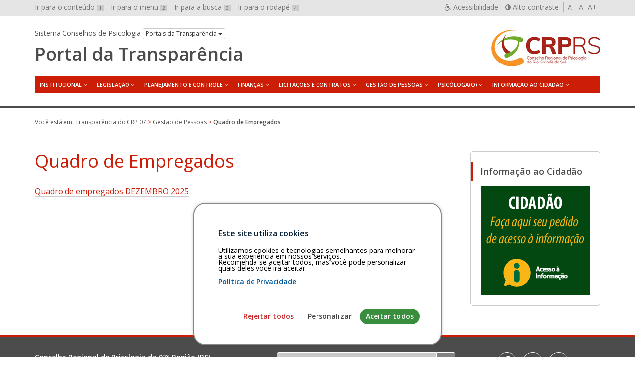

--- FILE ---
content_type: text/html; charset=UTF-8
request_url: https://transparencia.cfp.org.br/crp07/gestao-de-pessoas/quadro-de-empregados/
body_size: 11865
content:

<!DOCTYPE html>
<html lang="pt-br">
<head>
	<meta charset="utf-8">
	<meta http-equiv="X-UA-Compatible" content="IE=edge">
	<meta name="viewport" content="width=device-width, initial-scale=1">
	<!-- As 3 meta tags acima *devem* vir em primeiro lugar dentro do `head`; qualquer outro conteúdo deve vir *após* essas tags -->
	<title>Quadro de Empregados | Transparência do CRP 07</title>
	<meta name="description" content="Portal da Transparência do Conselho Regional de Psicologia da 07ª Região (RS)" />
	<meta name="keywords" content="transparência, conselhos, psicologia, Acesso à Informação, LAI, Lei 12.527/2011" />
	<meta name="author" content="Ivan Oliveira" />

	<!-- Feeds -->
	<link rel="alternate" type="application/rss+xml" title="RSS Feed" href="https://transparencia.cfp.org.br/crp07/feed/" />
	<link rel="alternate" type="application/atom+xml" title="Atom Feed" href="https://transparencia.cfp.org.br/crp07/feed/atom/" />
	<link rel="pingback" href="" />

	<!-- Bootstrap -->
	<link rel="stylesheet" href="https://transparencia.cfp.org.br/crp07/wp-content/themes/transparencia/css/bootstrap.min.css">
	
	<!-- Estilos do tema -->
	<link rel="stylesheet" href="https://transparencia.cfp.org.br/crp07/wp-content/themes/transparencia/style.css">
	<link rel="stylesheet" href="https://transparencia.cfp.org.br/crp07/wp-content/themes/transparencia/css/high-contrast.css">
	<link rel="stylesheet" href="https://transparencia.cfp.org.br/crp07/wp-content/themes/transparencia/font-awesome/css/font-awesome.css">
	<link rel="stylesheet" href="https://transparencia.cfp.org.br/crp07/wp-content/themes/transparencia/css/cookiesconsent.min.css">
	<link href='https://fonts.googleapis.com/css?family=Open+Sans:400,600' rel='stylesheet' type='text/css'>

	<!-- HTML5 shim e Respond.js para suporte no IE8 de elementos HTML5 e media queries -->
	<!-- ALERTA: Respond.js não funciona se você visualizar uma página file:// -->
	<!--[if lt IE 9]>
		<script src="https://oss.maxcdn.com/html5shiv/3.7.2/html5shiv.min.js"></script>
		<script src="https://oss.maxcdn.com/respond/1.4.2/respond.min.js"></script>
	<![endif]-->

	<!-- Google Analytics -->

	<style>
		#cc-window {
			border: 2px solid #888888 !important;
		}
	</style>

	
		
	<!-- wp_head -->
	<meta name='robots' content='max-image-preview:large' />
<link rel="alternate" title="oEmbed (JSON)" type="application/json+oembed" href="https://transparencia.cfp.org.br/crp07/wp-json/oembed/1.0/embed?url=https%3A%2F%2Ftransparencia.cfp.org.br%2Fcrp07%2Fgestao-de-pessoas%2Fquadro-de-empregados%2F" />
<link rel="alternate" title="oEmbed (XML)" type="text/xml+oembed" href="https://transparencia.cfp.org.br/crp07/wp-json/oembed/1.0/embed?url=https%3A%2F%2Ftransparencia.cfp.org.br%2Fcrp07%2Fgestao-de-pessoas%2Fquadro-de-empregados%2F&#038;format=xml" />
<style id='wp-img-auto-sizes-contain-inline-css' type='text/css'>
img:is([sizes=auto i],[sizes^="auto," i]){contain-intrinsic-size:3000px 1500px}
/*# sourceURL=wp-img-auto-sizes-contain-inline-css */
</style>
<style id='wp-emoji-styles-inline-css' type='text/css'>

	img.wp-smiley, img.emoji {
		display: inline !important;
		border: none !important;
		box-shadow: none !important;
		height: 1em !important;
		width: 1em !important;
		margin: 0 0.07em !important;
		vertical-align: -0.1em !important;
		background: none !important;
		padding: 0 !important;
	}
/*# sourceURL=wp-emoji-styles-inline-css */
</style>
<style id='wp-block-library-inline-css' type='text/css'>
:root{--wp-block-synced-color:#7a00df;--wp-block-synced-color--rgb:122,0,223;--wp-bound-block-color:var(--wp-block-synced-color);--wp-editor-canvas-background:#ddd;--wp-admin-theme-color:#007cba;--wp-admin-theme-color--rgb:0,124,186;--wp-admin-theme-color-darker-10:#006ba1;--wp-admin-theme-color-darker-10--rgb:0,107,160.5;--wp-admin-theme-color-darker-20:#005a87;--wp-admin-theme-color-darker-20--rgb:0,90,135;--wp-admin-border-width-focus:2px}@media (min-resolution:192dpi){:root{--wp-admin-border-width-focus:1.5px}}.wp-element-button{cursor:pointer}:root .has-very-light-gray-background-color{background-color:#eee}:root .has-very-dark-gray-background-color{background-color:#313131}:root .has-very-light-gray-color{color:#eee}:root .has-very-dark-gray-color{color:#313131}:root .has-vivid-green-cyan-to-vivid-cyan-blue-gradient-background{background:linear-gradient(135deg,#00d084,#0693e3)}:root .has-purple-crush-gradient-background{background:linear-gradient(135deg,#34e2e4,#4721fb 50%,#ab1dfe)}:root .has-hazy-dawn-gradient-background{background:linear-gradient(135deg,#faaca8,#dad0ec)}:root .has-subdued-olive-gradient-background{background:linear-gradient(135deg,#fafae1,#67a671)}:root .has-atomic-cream-gradient-background{background:linear-gradient(135deg,#fdd79a,#004a59)}:root .has-nightshade-gradient-background{background:linear-gradient(135deg,#330968,#31cdcf)}:root .has-midnight-gradient-background{background:linear-gradient(135deg,#020381,#2874fc)}:root{--wp--preset--font-size--normal:16px;--wp--preset--font-size--huge:42px}.has-regular-font-size{font-size:1em}.has-larger-font-size{font-size:2.625em}.has-normal-font-size{font-size:var(--wp--preset--font-size--normal)}.has-huge-font-size{font-size:var(--wp--preset--font-size--huge)}.has-text-align-center{text-align:center}.has-text-align-left{text-align:left}.has-text-align-right{text-align:right}.has-fit-text{white-space:nowrap!important}#end-resizable-editor-section{display:none}.aligncenter{clear:both}.items-justified-left{justify-content:flex-start}.items-justified-center{justify-content:center}.items-justified-right{justify-content:flex-end}.items-justified-space-between{justify-content:space-between}.screen-reader-text{border:0;clip-path:inset(50%);height:1px;margin:-1px;overflow:hidden;padding:0;position:absolute;width:1px;word-wrap:normal!important}.screen-reader-text:focus{background-color:#ddd;clip-path:none;color:#444;display:block;font-size:1em;height:auto;left:5px;line-height:normal;padding:15px 23px 14px;text-decoration:none;top:5px;width:auto;z-index:100000}html :where(.has-border-color){border-style:solid}html :where([style*=border-top-color]){border-top-style:solid}html :where([style*=border-right-color]){border-right-style:solid}html :where([style*=border-bottom-color]){border-bottom-style:solid}html :where([style*=border-left-color]){border-left-style:solid}html :where([style*=border-width]){border-style:solid}html :where([style*=border-top-width]){border-top-style:solid}html :where([style*=border-right-width]){border-right-style:solid}html :where([style*=border-bottom-width]){border-bottom-style:solid}html :where([style*=border-left-width]){border-left-style:solid}html :where(img[class*=wp-image-]){height:auto;max-width:100%}:where(figure){margin:0 0 1em}html :where(.is-position-sticky){--wp-admin--admin-bar--position-offset:var(--wp-admin--admin-bar--height,0px)}@media screen and (max-width:600px){html :where(.is-position-sticky){--wp-admin--admin-bar--position-offset:0px}}

/*# sourceURL=wp-block-library-inline-css */
</style><style id='global-styles-inline-css' type='text/css'>
:root{--wp--preset--aspect-ratio--square: 1;--wp--preset--aspect-ratio--4-3: 4/3;--wp--preset--aspect-ratio--3-4: 3/4;--wp--preset--aspect-ratio--3-2: 3/2;--wp--preset--aspect-ratio--2-3: 2/3;--wp--preset--aspect-ratio--16-9: 16/9;--wp--preset--aspect-ratio--9-16: 9/16;--wp--preset--color--black: #000000;--wp--preset--color--cyan-bluish-gray: #abb8c3;--wp--preset--color--white: #ffffff;--wp--preset--color--pale-pink: #f78da7;--wp--preset--color--vivid-red: #cf2e2e;--wp--preset--color--luminous-vivid-orange: #ff6900;--wp--preset--color--luminous-vivid-amber: #fcb900;--wp--preset--color--light-green-cyan: #7bdcb5;--wp--preset--color--vivid-green-cyan: #00d084;--wp--preset--color--pale-cyan-blue: #8ed1fc;--wp--preset--color--vivid-cyan-blue: #0693e3;--wp--preset--color--vivid-purple: #9b51e0;--wp--preset--gradient--vivid-cyan-blue-to-vivid-purple: linear-gradient(135deg,rgb(6,147,227) 0%,rgb(155,81,224) 100%);--wp--preset--gradient--light-green-cyan-to-vivid-green-cyan: linear-gradient(135deg,rgb(122,220,180) 0%,rgb(0,208,130) 100%);--wp--preset--gradient--luminous-vivid-amber-to-luminous-vivid-orange: linear-gradient(135deg,rgb(252,185,0) 0%,rgb(255,105,0) 100%);--wp--preset--gradient--luminous-vivid-orange-to-vivid-red: linear-gradient(135deg,rgb(255,105,0) 0%,rgb(207,46,46) 100%);--wp--preset--gradient--very-light-gray-to-cyan-bluish-gray: linear-gradient(135deg,rgb(238,238,238) 0%,rgb(169,184,195) 100%);--wp--preset--gradient--cool-to-warm-spectrum: linear-gradient(135deg,rgb(74,234,220) 0%,rgb(151,120,209) 20%,rgb(207,42,186) 40%,rgb(238,44,130) 60%,rgb(251,105,98) 80%,rgb(254,248,76) 100%);--wp--preset--gradient--blush-light-purple: linear-gradient(135deg,rgb(255,206,236) 0%,rgb(152,150,240) 100%);--wp--preset--gradient--blush-bordeaux: linear-gradient(135deg,rgb(254,205,165) 0%,rgb(254,45,45) 50%,rgb(107,0,62) 100%);--wp--preset--gradient--luminous-dusk: linear-gradient(135deg,rgb(255,203,112) 0%,rgb(199,81,192) 50%,rgb(65,88,208) 100%);--wp--preset--gradient--pale-ocean: linear-gradient(135deg,rgb(255,245,203) 0%,rgb(182,227,212) 50%,rgb(51,167,181) 100%);--wp--preset--gradient--electric-grass: linear-gradient(135deg,rgb(202,248,128) 0%,rgb(113,206,126) 100%);--wp--preset--gradient--midnight: linear-gradient(135deg,rgb(2,3,129) 0%,rgb(40,116,252) 100%);--wp--preset--font-size--small: 13px;--wp--preset--font-size--medium: 20px;--wp--preset--font-size--large: 36px;--wp--preset--font-size--x-large: 42px;--wp--preset--spacing--20: 0.44rem;--wp--preset--spacing--30: 0.67rem;--wp--preset--spacing--40: 1rem;--wp--preset--spacing--50: 1.5rem;--wp--preset--spacing--60: 2.25rem;--wp--preset--spacing--70: 3.38rem;--wp--preset--spacing--80: 5.06rem;--wp--preset--shadow--natural: 6px 6px 9px rgba(0, 0, 0, 0.2);--wp--preset--shadow--deep: 12px 12px 50px rgba(0, 0, 0, 0.4);--wp--preset--shadow--sharp: 6px 6px 0px rgba(0, 0, 0, 0.2);--wp--preset--shadow--outlined: 6px 6px 0px -3px rgb(255, 255, 255), 6px 6px rgb(0, 0, 0);--wp--preset--shadow--crisp: 6px 6px 0px rgb(0, 0, 0);}:where(.is-layout-flex){gap: 0.5em;}:where(.is-layout-grid){gap: 0.5em;}body .is-layout-flex{display: flex;}.is-layout-flex{flex-wrap: wrap;align-items: center;}.is-layout-flex > :is(*, div){margin: 0;}body .is-layout-grid{display: grid;}.is-layout-grid > :is(*, div){margin: 0;}:where(.wp-block-columns.is-layout-flex){gap: 2em;}:where(.wp-block-columns.is-layout-grid){gap: 2em;}:where(.wp-block-post-template.is-layout-flex){gap: 1.25em;}:where(.wp-block-post-template.is-layout-grid){gap: 1.25em;}.has-black-color{color: var(--wp--preset--color--black) !important;}.has-cyan-bluish-gray-color{color: var(--wp--preset--color--cyan-bluish-gray) !important;}.has-white-color{color: var(--wp--preset--color--white) !important;}.has-pale-pink-color{color: var(--wp--preset--color--pale-pink) !important;}.has-vivid-red-color{color: var(--wp--preset--color--vivid-red) !important;}.has-luminous-vivid-orange-color{color: var(--wp--preset--color--luminous-vivid-orange) !important;}.has-luminous-vivid-amber-color{color: var(--wp--preset--color--luminous-vivid-amber) !important;}.has-light-green-cyan-color{color: var(--wp--preset--color--light-green-cyan) !important;}.has-vivid-green-cyan-color{color: var(--wp--preset--color--vivid-green-cyan) !important;}.has-pale-cyan-blue-color{color: var(--wp--preset--color--pale-cyan-blue) !important;}.has-vivid-cyan-blue-color{color: var(--wp--preset--color--vivid-cyan-blue) !important;}.has-vivid-purple-color{color: var(--wp--preset--color--vivid-purple) !important;}.has-black-background-color{background-color: var(--wp--preset--color--black) !important;}.has-cyan-bluish-gray-background-color{background-color: var(--wp--preset--color--cyan-bluish-gray) !important;}.has-white-background-color{background-color: var(--wp--preset--color--white) !important;}.has-pale-pink-background-color{background-color: var(--wp--preset--color--pale-pink) !important;}.has-vivid-red-background-color{background-color: var(--wp--preset--color--vivid-red) !important;}.has-luminous-vivid-orange-background-color{background-color: var(--wp--preset--color--luminous-vivid-orange) !important;}.has-luminous-vivid-amber-background-color{background-color: var(--wp--preset--color--luminous-vivid-amber) !important;}.has-light-green-cyan-background-color{background-color: var(--wp--preset--color--light-green-cyan) !important;}.has-vivid-green-cyan-background-color{background-color: var(--wp--preset--color--vivid-green-cyan) !important;}.has-pale-cyan-blue-background-color{background-color: var(--wp--preset--color--pale-cyan-blue) !important;}.has-vivid-cyan-blue-background-color{background-color: var(--wp--preset--color--vivid-cyan-blue) !important;}.has-vivid-purple-background-color{background-color: var(--wp--preset--color--vivid-purple) !important;}.has-black-border-color{border-color: var(--wp--preset--color--black) !important;}.has-cyan-bluish-gray-border-color{border-color: var(--wp--preset--color--cyan-bluish-gray) !important;}.has-white-border-color{border-color: var(--wp--preset--color--white) !important;}.has-pale-pink-border-color{border-color: var(--wp--preset--color--pale-pink) !important;}.has-vivid-red-border-color{border-color: var(--wp--preset--color--vivid-red) !important;}.has-luminous-vivid-orange-border-color{border-color: var(--wp--preset--color--luminous-vivid-orange) !important;}.has-luminous-vivid-amber-border-color{border-color: var(--wp--preset--color--luminous-vivid-amber) !important;}.has-light-green-cyan-border-color{border-color: var(--wp--preset--color--light-green-cyan) !important;}.has-vivid-green-cyan-border-color{border-color: var(--wp--preset--color--vivid-green-cyan) !important;}.has-pale-cyan-blue-border-color{border-color: var(--wp--preset--color--pale-cyan-blue) !important;}.has-vivid-cyan-blue-border-color{border-color: var(--wp--preset--color--vivid-cyan-blue) !important;}.has-vivid-purple-border-color{border-color: var(--wp--preset--color--vivid-purple) !important;}.has-vivid-cyan-blue-to-vivid-purple-gradient-background{background: var(--wp--preset--gradient--vivid-cyan-blue-to-vivid-purple) !important;}.has-light-green-cyan-to-vivid-green-cyan-gradient-background{background: var(--wp--preset--gradient--light-green-cyan-to-vivid-green-cyan) !important;}.has-luminous-vivid-amber-to-luminous-vivid-orange-gradient-background{background: var(--wp--preset--gradient--luminous-vivid-amber-to-luminous-vivid-orange) !important;}.has-luminous-vivid-orange-to-vivid-red-gradient-background{background: var(--wp--preset--gradient--luminous-vivid-orange-to-vivid-red) !important;}.has-very-light-gray-to-cyan-bluish-gray-gradient-background{background: var(--wp--preset--gradient--very-light-gray-to-cyan-bluish-gray) !important;}.has-cool-to-warm-spectrum-gradient-background{background: var(--wp--preset--gradient--cool-to-warm-spectrum) !important;}.has-blush-light-purple-gradient-background{background: var(--wp--preset--gradient--blush-light-purple) !important;}.has-blush-bordeaux-gradient-background{background: var(--wp--preset--gradient--blush-bordeaux) !important;}.has-luminous-dusk-gradient-background{background: var(--wp--preset--gradient--luminous-dusk) !important;}.has-pale-ocean-gradient-background{background: var(--wp--preset--gradient--pale-ocean) !important;}.has-electric-grass-gradient-background{background: var(--wp--preset--gradient--electric-grass) !important;}.has-midnight-gradient-background{background: var(--wp--preset--gradient--midnight) !important;}.has-small-font-size{font-size: var(--wp--preset--font-size--small) !important;}.has-medium-font-size{font-size: var(--wp--preset--font-size--medium) !important;}.has-large-font-size{font-size: var(--wp--preset--font-size--large) !important;}.has-x-large-font-size{font-size: var(--wp--preset--font-size--x-large) !important;}
/*# sourceURL=global-styles-inline-css */
</style>

<style id='classic-theme-styles-inline-css' type='text/css'>
/*! This file is auto-generated */
.wp-block-button__link{color:#fff;background-color:#32373c;border-radius:9999px;box-shadow:none;text-decoration:none;padding:calc(.667em + 2px) calc(1.333em + 2px);font-size:1.125em}.wp-block-file__button{background:#32373c;color:#fff;text-decoration:none}
/*# sourceURL=/wp-includes/css/classic-themes.min.css */
</style>
<script type="text/javascript" id="altcha-widget-custom-options-js-after">
/* <![CDATA[ */
(() => { window.ALTCHA_WIDGET_ATTRS = {"challengeurl":"https:\/\/transparencia.cfp.org.br\/crp07\/wp-json\/altcha\/v1\/challenge","strings":"{\"error\":\"Verification failed. Try again later.\",\"footer\":\"Protected by <a href=\\\"https:\\\/\\\/altcha.org\\\/\\\" target=\\\"_blank\\\">ALTCHA<\\\/a>\",\"label\":\"Eu n\\u00e3o sou um rob\\u00f4\",\"verified\":\"Verificado\",\"verifying\":\"Verificando...\",\"waitAlert\":\"Verifying... please wait.\"}","hidelogo":"1","hidefooter":"1"}; })();
//# sourceURL=altcha-widget-custom-options-js-after
/* ]]> */
</script>
<link rel="https://api.w.org/" href="https://transparencia.cfp.org.br/crp07/wp-json/" /><link rel="alternate" title="JSON" type="application/json" href="https://transparencia.cfp.org.br/crp07/wp-json/wp/v2/pages/102" /><link rel="EditURI" type="application/rsd+xml" title="RSD" href="https://transparencia.cfp.org.br/crp07/xmlrpc.php?rsd" />
<meta name="generator" content="WordPress 6.9" />
<link rel="canonical" href="https://transparencia.cfp.org.br/crp07/gestao-de-pessoas/quadro-de-empregados/" />
<link rel='shortlink' href='https://transparencia.cfp.org.br/crp07/?p=102' />
	<style type="text/css">
		/* Cor primária */
		#system-name a {color: ;}
		#cabecalho {border-bottom-color: ;}

		#content a {color: #cc1e06;}

		#footer-main {background: ;}

		#aside h2 {color: ;}

		.pagination > li > a, .pagination > li > span{
			color: #4c4c4c;
		}
		.pagination > .active > a,
		.pagination > .active > a:focus,
		.pagination > .active > a:hover,
		.pagination > .active > span,
		.pagination > .active > span:focus,
		.pagination > .active > span:hover {
			background-color: ;
			border-color: ;
		}
		.pagination > li > a:focus,
		.pagination > li > a:hover,
		.pagination > li > span:focus,
		.pagination > li > span:hover {
			color: ;
		}

		/* Cor secundária */
		#main-navigation .hamburger-menu {background: #cc1e06;}
		@media (min-width: 992px) {#main-navigation #menu {background: #cc1e06;}}
		#main-navigation ul a:hover,
		#main-navigation ul a:focus {color: #cc1e06;}
		@media (min-width: 992px) {#main-navigation #menu > li:hover > a {color: #cc1e06;}}

		#content h1, .page-title {color: #cc1e06;}

		#footer-main {border-top-color: #cc1e06;}

		#aside h2 {border-left-color: #cc1e06;}

		#breadcrumb {color: #cc1e06;}

		/* Cor do texto do menu */
		@media (min-width: 992px) { #main-navigation ul a {color: #ffffff;} }
		#main-navigation .hamburger-menu {color: #ffffff;}
	</style>
	<link rel="icon" href="https://transparencia.cfp.org.br/crp07/wp-content/uploads/sites/8/2016/08/cropped-favicon-1-32x32.png" sizes="32x32" />
<link rel="icon" href="https://transparencia.cfp.org.br/crp07/wp-content/uploads/sites/8/2016/08/cropped-favicon-1-192x192.png" sizes="192x192" />
<link rel="apple-touch-icon" href="https://transparencia.cfp.org.br/crp07/wp-content/uploads/sites/8/2016/08/cropped-favicon-1-180x180.png" />
<meta name="msapplication-TileImage" content="https://transparencia.cfp.org.br/crp07/wp-content/uploads/sites/8/2016/08/cropped-favicon-1-270x270.png" />
</head>

<body id="top" class="wp-singular page-template-default page page-id-102 page-child parent-pageid-104 wp-custom-logo wp-theme-transparencia">
	<div id="barra-sistema-conselhos">
		<div class="container">
			<div class="row">
				<div class="col-xs-12">
					<nav id="skip-links" class="pull-left hidden-xs hidden-sm">
						<ul role="navigation" class="list-inline" aria-label="Navegação de salto">
							<li><a href="#content" accesskey="1" id="">Ir para o conteúdo <span>1</span></a></li>
							<li><a id="link-menu" href="#menu" accesskey="2" id="">Ir para o menu <span>2</span></a></li>
							<li><a id="search-link" href="#search" accesskey="3" id="">Ir para a busca <span>3</span></a></li>
							<li><a href="#footer" accesskey="4" id="">Ir para o rodapé <span>4</span></a></li>
						</ul>
					</nav>
								
					<div id="accessibility" class="pull-right">
						<nav role="navigation" aria-label="Navegação Acessível" id="accessibility-menu">
							<ul class="list-inline">
								<li><a href="https://transparencia.cfp.org.br/crp07/acessibilidade" id="link-accessibility" accesskey="5"><i class="fa fa-wheelchair" aria-hidden="true"></i> <span class="hidden-xs">Acessibilidade</span></a></li>
								<li><a href="#" id="contrast" accesskey="6"><i class="fa fa-adjust" aria-hidden="true"></i> <span class="hidden-xs">Alto contraste</span></a></li>
								<li>
									<a class="decrease" href="#" title="Diminuir texto">A-</a> 
									<a class="normal" href="#" title="Texto normal">A</a> 
									<a class="increase" href="#" title="Aumentar texto">A+</a>
								</li>
							</ul>
						</nav>
					</div>
					<!-- end #accessibility -->

				</div>
			</div>
		</div>
		<!-- end .container -->
	</div>
	<!-- end #barra-sistema-conselhos -->

	<!-- #cabecalho -->
	<header role="banner" id="cabecalho">
		<div class="container">
			<div class="row">
				<div class="col-xs-12">
					<div id="brand" class="text-center pull-sm-right inverted-colors">
													<a href="https://transparencia.cfp.org.br/crp07/" class="custom-logo-link" rel="home"><img width="220" height="80" src="https://transparencia.cfp.org.br/crp07/wp-content/uploads/sites/8/2017/08/Logotipo-CRP-07-RS.jpg" class="custom-logo" alt="Transparência do CRP 07" decoding="async" /></a>											</div>

					<div id="jump-menu-cp">
						<span class="hidden-xs">Sistema Conselhos de Psicologia</span>
						<div class="btn-group">
							<button class="btn btn-default btn-xs dropdown-toggle" type="button" data-toggle="dropdown" aria-haspopup="true" aria-expanded="false">
								Portais da Transparência <span class="caret"></span>
							</button>
							<ul role="navigation" aria-label="Navegação pelos Portais da Transparência" class="dropdown-menu">
								<li><a href="/">Conselho Federal de Psicologia</a></li>
								<li><a href="/crp01">CRP 01ª Região (DF)</a></li>
								<li><a href="/crp02">CRP 02ª Região (PE)</a></li>
								<li><a href="/crp03">CRP 03ª Região (BA)</a></li>
								<li><a href="/crp04">CRP 04ª Região (MG)</a></li>
								<li><a href="/crp05">CRP 05ª Região (RJ)</a></li>
								<li><a href="/crp06">CRP 06ª Região (SP)</a></li>
								<li><a href="/crp07">CRP 07ª Região (RS)</a></li>
								<li><a href="/crp08">CRP 08ª Região (PR)</a></li>
								<li><a href="/crp09">CRP 09ª Região (GO)</a></li>
								<li><a href="/crp10">CRP 10ª Região (PA e AP)</a></li>
								<li><a href="/crp11">CRP 11ª Região (CE)</a></li>
								<li><a href="/crp12">CRP 12ª Região (SC)</a></li>
								<li><a href="/crp13">CRP 13ª Região (PB)</a></li>
								<li><a href="/crp14">CRP 14ª Região (MS)</a></li>
								<li><a href="/crp15">CRP 15ª Região (AL)</a></li>
								<li><a href="/crp16">CRP 16ª Região (ES)</a></li>
								<li><a href="/crp17">CRP 17ª Região (RN)</a></li>
								<li><a href="/crp18">CRP 18ª Região (MT)</a></li>
								<li><a href="/crp19">CRP 19ª Região (SE)</a></li>
								<li><a href="/crp20">CRP 20ª Região (AM e RR)</a></li>
								<li><a href="/crp21">CRP 21ª Região (PI)</a></li>
								<li><a href="/crp22">CRP 22ª Região (MA)</a></li>
								<li><a href="/crp23">CRP 23ª Região (TO)</a></li>
								<li><a href="/crp24">CRP 24ª Região (AC e RO)</a></li>
							</ul>
						</div>
					</div>
					<!-- end #jump-menu-cp -->

					<h1 id="system-name">
						<a href="https://transparencia.cfp.org.br/crp07" class="truncate hidden-sm hidden-md hidden-lg" title="Voltar à página inicial">Transparência</a>
						<a href="https://transparencia.cfp.org.br/crp07" class="truncate hidden-xs" title="Voltar à página inicial">Portal da Transparência</a>
					</h1>

					<nav id="main-navigation" role="navigation" aria-label="Menu principal">
						<a class="hamburger-menu text-center text-uppercase hidden-md hidden-lg" href="#" data-toggle="collapse" data-target="#menu" aria-expanded="true">
							<i class="fa fa-bars hidden-md hidden-lg" aria-hidden="true"></i>
							Menu
						</a>
						
						<nav class="menu"><ul id="menu" class="menu"><li id="menu-item-1091" class="menu-item menu-item-type-post_type menu-item-object-page menu-item-has-children menu-item-1091"><a href="https://transparencia.cfp.org.br/crp07/institucional/apresentacao/">Institucional</a>
<ul class="sub-menu">
	<li id="menu-item-1092" class="menu-item menu-item-type-post_type menu-item-object-page menu-item-1092"><a href="https://transparencia.cfp.org.br/crp07/institucional/apresentacao/">Apresentação</a></li>
	<li id="menu-item-1067" class="menu-item menu-item-type-custom menu-item-object-custom menu-item-1067"><a href="/crp07/gestao">Gestões/Responsáveis</a></li>
	<li id="menu-item-10073" class="menu-item menu-item-type-post_type_archive menu-item-object-servicos menu-item-10073"><a href="https://transparencia.cfp.org.br/crp07/carta-de-servicos/">Carta de serviços</a></li>
	<li id="menu-item-1068" class="menu-item menu-item-type-custom menu-item-object-custom menu-item-1068"><a href="/crp07/comissao">Comissões</a></li>
	<li id="menu-item-1069" class="menu-item menu-item-type-custom menu-item-object-custom menu-item-1069"><a href="/crp07/ata">Atas das Reuniões</a></li>
	<li id="menu-item-1084" class="menu-item menu-item-type-custom menu-item-object-custom menu-item-1084"><a href="/crp07/eleicao">Eleições</a></li>
	<li id="menu-item-1093" class="menu-item menu-item-type-post_type menu-item-object-page menu-item-1093"><a href="https://transparencia.cfp.org.br/crp07/institucional/agenda/">Agenda</a></li>
</ul>
</li>
<li id="menu-item-1070" class="menu-item menu-item-type-custom menu-item-object-custom menu-item-has-children menu-item-1070"><a href="/crp07/legislacao">Legislação</a>
<ul class="sub-menu">
	<li id="menu-item-1053" class="menu-item menu-item-type-taxonomy menu-item-object-legislacao_categoria menu-item-1053"><a href="https://transparencia.cfp.org.br/crp07/legislacao/categoria/codigo-de-etica/">Código de ética</a></li>
	<li id="menu-item-1054" class="menu-item menu-item-type-taxonomy menu-item-object-legislacao_categoria menu-item-1054"><a href="https://transparencia.cfp.org.br/crp07/legislacao/categoria/codigo-de-processo-disciplinar/">Código de processo disciplinar</a></li>
	<li id="menu-item-4046" class="menu-item menu-item-type-taxonomy menu-item-object-legislacao_categoria menu-item-4046"><a href="https://transparencia.cfp.org.br/crp07/legislacao/categoria/diretriz-externa-para-a-pratica-profissional-crp/">Diretriz Externa para a Prática Profissional &#8211; CRP</a></li>
	<li id="menu-item-4047" class="menu-item menu-item-type-taxonomy menu-item-object-legislacao_categoria menu-item-4047"><a href="https://transparencia.cfp.org.br/crp07/legislacao/categoria/diretrizes-internas-de-gestao-crp/">Diretrizes Internas de Gestão &#8211; CRP</a></li>
	<li id="menu-item-1055" class="menu-item menu-item-type-taxonomy menu-item-object-legislacao_categoria menu-item-1055"><a href="https://transparencia.cfp.org.br/crp07/legislacao/categoria/leis-e-normas/">Leis e normas</a></li>
	<li id="menu-item-6858" class="menu-item menu-item-type-taxonomy menu-item-object-legislacao_categoria menu-item-6858"><a href="https://transparencia.cfp.org.br/crp07/legislacao/categoria/notas-de-orientacao/">Notas de orientação</a></li>
	<li id="menu-item-1056" class="menu-item menu-item-type-taxonomy menu-item-object-legislacao_categoria menu-item-1056"><a href="https://transparencia.cfp.org.br/crp07/legislacao/categoria/notas-tecnicas/">Notas técnicas do CRPRS</a></li>
	<li id="menu-item-1057" class="menu-item menu-item-type-taxonomy menu-item-object-legislacao_categoria menu-item-1057"><a href="https://transparencia.cfp.org.br/crp07/legislacao/categoria/projetos-de-lei-e-outras-proposicoes/">Projetos de Lei e outras Proposições</a></li>
	<li id="menu-item-10257" class="menu-item menu-item-type-custom menu-item-object-custom menu-item-10257"><a target="_blank" href="https://atosoficiais.com.br/crp07">Portarias do CRP</a></li>
	<li id="menu-item-3578" class="menu-item menu-item-type-taxonomy menu-item-object-legislacao_categoria menu-item-3578"><a href="https://transparencia.cfp.org.br/crp07/legislacao/categoria/regimento-interno/">Regimento Interno</a></li>
	<li id="menu-item-4585" class="menu-item menu-item-type-custom menu-item-object-custom menu-item-4585"><a target="_blank" href="https://atosoficiais.com.br/cfp?types=113&#038;types=114&#038;types=115&#038;q=">Resoluções do CFP</a></li>
	<li id="menu-item-10258" class="menu-item menu-item-type-custom menu-item-object-custom menu-item-10258"><a target="_blank" href="https://atosoficiais.com.br/crp07">Resoluções do CRP</a></li>
	<li id="menu-item-11690" class="menu-item menu-item-type-post_type menu-item-object-page menu-item-11690"><a href="https://transparencia.cfp.org.br/crp07/legislacoes/propostas-cnp/">Propostas do Congresso Nacional de Psicologia</a></li>
</ul>
</li>
<li id="menu-item-1071" class="menu-item menu-item-type-custom menu-item-object-custom menu-item-has-children menu-item-1071"><a href="/crp07/planejamento">Planejamento e Controle</a>
<ul class="sub-menu">
	<li id="menu-item-1058" class="menu-item menu-item-type-taxonomy menu-item-object-planejamento_relatorio menu-item-1058"><a href="https://transparencia.cfp.org.br/crp07/planejamento/relatorio/planejamento-estrategico/">Planejamento Estratégico</a></li>
	<li id="menu-item-1059" class="menu-item menu-item-type-taxonomy menu-item-object-planejamento_relatorio menu-item-1059"><a href="https://transparencia.cfp.org.br/crp07/planejamento/relatorio/planos-de-acao-e-orcamento/">Planos de Ação e Orçamento</a></li>
	<li id="menu-item-1061" class="menu-item menu-item-type-taxonomy menu-item-object-planejamento_relatorio menu-item-1061"><a href="https://transparencia.cfp.org.br/crp07/planejamento/relatorio/controle-interno-externo/">Controle Interno/Externo</a></li>
	<li id="menu-item-1062" class="menu-item menu-item-type-taxonomy menu-item-object-planejamento_relatorio menu-item-1062"><a href="https://transparencia.cfp.org.br/crp07/planejamento/relatorio/relatorios-de-gestao/">Relatórios de Gestão</a></li>
</ul>
</li>
<li id="menu-item-1072" class="menu-item menu-item-type-custom menu-item-object-custom menu-item-has-children menu-item-1072"><a href="/crp07/financa">Finanças</a>
<ul class="sub-menu">
	<li id="menu-item-1082" class="menu-item menu-item-type-taxonomy menu-item-object-financa_demonstrativo menu-item-1082"><a href="https://transparencia.cfp.org.br/crp07/financa/demonstrativo/balanco-financeiro/">Balanço Financeiro</a></li>
	<li id="menu-item-1083" class="menu-item menu-item-type-taxonomy menu-item-object-financa_demonstrativo menu-item-1083"><a href="https://transparencia.cfp.org.br/crp07/financa/demonstrativo/balanco-orcamentario/">Balanço Orçamentário</a></li>
	<li id="menu-item-1063" class="menu-item menu-item-type-taxonomy menu-item-object-financa_demonstrativo menu-item-1063"><a href="https://transparencia.cfp.org.br/crp07/financa/demonstrativo/balanco-patrimonial/">Balanço Patrimonial</a></li>
	<li id="menu-item-1111" class="menu-item menu-item-type-post_type menu-item-object-page menu-item-1111"><a href="https://transparencia.cfp.org.br/crp07/financas/despesas/">Comparativo de Despesa</a></li>
	<li id="menu-item-1112" class="menu-item menu-item-type-post_type menu-item-object-page menu-item-1112"><a href="https://transparencia.cfp.org.br/crp07/financas/receitas/">Comparativo de Receita</a></li>
	<li id="menu-item-1113" class="menu-item menu-item-type-post_type menu-item-object-page menu-item-1113"><a href="https://transparencia.cfp.org.br/crp07/financas/relacao-de-pagamentos/">Relação de Pagamentos</a></li>
	<li id="menu-item-1081" class="menu-item menu-item-type-taxonomy menu-item-object-financa_demonstrativo menu-item-1081"><a href="https://transparencia.cfp.org.br/crp07/financa/demonstrativo/fluxo-de-caixa/">Fluxo de Caixa</a></li>
	<li id="menu-item-1064" class="menu-item menu-item-type-taxonomy menu-item-object-financa_demonstrativo menu-item-1064"><a href="https://transparencia.cfp.org.br/crp07/financa/demonstrativo/relacao-de-bens/">Relação de Bens</a></li>
	<li id="menu-item-1080" class="menu-item menu-item-type-taxonomy menu-item-object-financa_demonstrativo menu-item-1080"><a href="https://transparencia.cfp.org.br/crp07/financa/demonstrativo/variacoes-patrimoniais/">Variações Patrimoniais</a></li>
	<li id="menu-item-7068" class="menu-item menu-item-type-taxonomy menu-item-object-financa_demonstrativo menu-item-7068"><a href="https://transparencia.cfp.org.br/crp07/financa/demonstrativo/notas-explicativas/">Notas explicativas</a></li>
</ul>
</li>
<li id="menu-item-2497" class="menu-item menu-item-type-post_type_archive menu-item-object-licitacao menu-item-has-children menu-item-2497"><a href="https://transparencia.cfp.org.br/crp07/licitacao/">Licitações e Contratos</a>
<ul class="sub-menu">
	<li id="menu-item-11136" class="menu-item menu-item-type-post_type menu-item-object-page menu-item-11136"><a href="https://transparencia.cfp.org.br/crp07/licitacoes-e-contratos/atas-registro-precos/">Atas de Registro de Preços</a></li>
	<li id="menu-item-11137" class="menu-item menu-item-type-post_type menu-item-object-page menu-item-11137"><a href="https://transparencia.cfp.org.br/crp07/licitacoes-e-contratos/contratos-pncp/">Contratos</a></li>
	<li id="menu-item-11138" class="menu-item menu-item-type-post_type menu-item-object-page menu-item-11138"><a href="https://transparencia.cfp.org.br/crp07/licitacoes-e-contratos/editais-avisos-contratacoes/">Editais e Avisos de Contratações</a></li>
	<li id="menu-item-11139" class="menu-item menu-item-type-post_type_archive menu-item-object-pca menu-item-11139"><a href="https://transparencia.cfp.org.br/crp07/pca/">Planos de Contratação Anuais</a></li>
	<li id="menu-item-11194" class="menu-item menu-item-type-post_type menu-item-object-page menu-item-11194"><a href="https://transparencia.cfp.org.br/crp07/licitacoes-e-contratos/convenios/">Convênios</a></li>
	<li id="menu-item-11195" class="menu-item menu-item-type-post_type_archive menu-item-object-chamada_publica menu-item-11195"><a href="https://transparencia.cfp.org.br/crp07/chamada-publica/">Chamadas públicas</a></li>
</ul>
</li>
<li id="menu-item-1089" class="menu-item menu-item-type-post_type menu-item-object-page current-page-ancestor current-menu-ancestor current-menu-parent current-page-parent current_page_parent current_page_ancestor menu-item-has-children menu-item-1089"><a href="https://transparencia.cfp.org.br/crp07/gestao-de-pessoas/">Gestão de Pessoas</a>
<ul class="sub-menu">
	<li id="menu-item-1096" class="menu-item menu-item-type-post_type menu-item-object-page menu-item-1096"><a href="https://transparencia.cfp.org.br/crp07/gestao-de-pessoas/organograma/">Organograma</a></li>
	<li id="menu-item-1095" class="menu-item menu-item-type-post_type menu-item-object-page current-menu-item page_item page-item-102 current_page_item menu-item-1095"><a href="https://transparencia.cfp.org.br/crp07/gestao-de-pessoas/quadro-de-empregados/" aria-current="page">Quadro de Empregados</a></li>
	<li id="menu-item-1097" class="menu-item menu-item-type-post_type menu-item-object-page menu-item-1097"><a href="https://transparencia.cfp.org.br/crp07/gestao-de-pessoas/tabelas-de-remuneracao/">Tabelas de Remuneração</a></li>
	<li id="menu-item-3820" class="menu-item menu-item-type-post_type menu-item-object-page menu-item-3820"><a href="https://transparencia.cfp.org.br/crp07/gestao-de-pessoas/folhas-de-pagamentos/">Folhas de pagamentos</a></li>
	<li id="menu-item-1098" class="menu-item menu-item-type-post_type menu-item-object-page menu-item-1098"><a href="https://transparencia.cfp.org.br/crp07/gestao-de-pessoas/plano-de-carreira/">Plano de Cargos e Salários</a></li>
	<li id="menu-item-1099" class="menu-item menu-item-type-post_type menu-item-object-page menu-item-1099"><a href="https://transparencia.cfp.org.br/crp07/gestao-de-pessoas/acordo-coletivo-de-trabalho/">Acordo Coletivo de Trabalho</a></li>
	<li id="menu-item-1077" class="menu-item menu-item-type-custom menu-item-object-custom menu-item-1077"><a href="/crp07/concurso">Concursos Públicos</a></li>
	<li id="menu-item-1078" class="menu-item menu-item-type-custom menu-item-object-custom menu-item-1078"><a href="/crp07/passagem-e-diaria">Passagens e Diárias</a></li>
</ul>
</li>
<li id="menu-item-1090" class="menu-item menu-item-type-post_type menu-item-object-page menu-item-has-children menu-item-1090"><a href="https://transparencia.cfp.org.br/crp07/psicologo/">Psicóloga(o)</a>
<ul class="sub-menu">
	<li id="menu-item-1066" class="menu-item menu-item-type-custom menu-item-object-custom menu-item-1066"><a target="_blank" href="http://cadastro.cfp.org.br">Consulta de Registro</a></li>
	<li id="menu-item-1103" class="menu-item menu-item-type-post_type menu-item-object-page menu-item-1103"><a href="https://transparencia.cfp.org.br/crp07/psicologo/cadastro-de-denuncia/">Como fazer uma Denúncia</a></li>
	<li id="menu-item-1108" class="menu-item menu-item-type-post_type menu-item-object-page menu-item-1108"><a href="https://transparencia.cfp.org.br/crp07/psicologo/testes-psicologicos/">Testes psicológicos</a></li>
	<li id="menu-item-1110" class="menu-item menu-item-type-post_type menu-item-object-page menu-item-1110"><a href="https://transparencia.cfp.org.br/crp07/psicologo/psicologos-por-regional/">Profissionais por regional</a></li>
	<li id="menu-item-11525" class="menu-item menu-item-type-custom menu-item-object-custom menu-item-11525"><a target="_blank" href="https://censo.cfp.org.br/2022/">Censo da Psicologia</a></li>
</ul>
</li>
<li id="menu-item-1094" class="menu-item menu-item-type-post_type menu-item-object-page menu-item-home menu-item-has-children menu-item-1094"><a href="https://transparencia.cfp.org.br/crp07/">Informação ao Cidadão</a>
<ul class="sub-menu">
	<li id="menu-item-1079" class="menu-item menu-item-type-custom menu-item-object-custom menu-item-1079"><a href="/crp07/pergunta-frequente">Perguntas Frequentes</a></li>
	<li id="menu-item-1102" class="menu-item menu-item-type-post_type menu-item-object-page menu-item-1102"><a href="https://transparencia.cfp.org.br/crp07/informacao-ao-cidadao/informacoes-sigilosas/">Informações Sigilosas</a></li>
	<li id="menu-item-1100" class="menu-item menu-item-type-post_type menu-item-object-page menu-item-1100"><a href="https://transparencia.cfp.org.br/crp07/informacao-ao-cidadao/servico-de-informacao-ao-cidadao-sic/">Serviço de Informação ao Cidadão (SIC)</a></li>
	<li id="menu-item-1101" class="menu-item menu-item-type-post_type menu-item-object-page menu-item-1101"><a href="https://transparencia.cfp.org.br/crp07/informacao-ao-cidadao/registre-o-seu-pedido/">Registre o seu pedido</a></li>
</ul>
</li>
</ul></nav>					</nav>
				</div>
			</div>
		</div>
	</header>
	<!-- end #cabecalho -->
	
	<!-- #breadcrumb -->
		<div id="breadcrumb" class="breadcrumbs hidden-xs" typeof="BreadcrumbList" vocab="http://schema.org/">
		<div class="container">
			<div class="row">
				<nav class="col-xs-12 truncate" role="navigation" aria-label="Navegação de trilha">
    				<span>Você está em: </span>
    				<span property="itemListElement" typeof="ListItem"><a property="item" typeof="WebPage" title="Go to Transparência do CRP 07." href="https://transparencia.cfp.org.br/crp07" class="home"><span property="name">Transparência do CRP 07</span></a><meta property="position" content="1"></span> &gt; <span property="itemListElement" typeof="ListItem"><a property="item" typeof="WebPage" title="Go to Gestão de Pessoas." href="https://transparencia.cfp.org.br/crp07/gestao-de-pessoas/" class="post post-page"><span property="name">Gestão de Pessoas</span></a><meta property="position" content="2"></span> &gt; <span property="itemListElement" typeof="ListItem"><span property="name">Quadro de Empregados</span><meta property="position" content="3"></span>				</nav>
			</div>
		</div>
	</div>
		<!-- end #breadcrumb -->
	
	<!-- #main -->
	<main id="main" role="main">
		<div class="container">
			<div class="row">
							<article id="content" role="article" class="col-sm-8 col-md-9">
														<header class="entry-header" role="heading">
							<h1 class="entry-title">Quadro de Empregados</h1>						</header><!-- .entry-header -->

						<div class="entry-content">
							<p><a href="https://transparencia.cfp.org.br/crp07/wp-content/uploads/sites/8/2025/12/Quadro-de-empregados-DEZEMBRO-2025-.pdf">Quadro de empregados DEZEMBRO 2025</a></p>
						</div><!-- .entry-content -->
									</article>

							<aside id="aside" role="complementary" class="col-sm-4 col-md-3">
					<div>
						<section id="media_image-3" class="widget widget_media_image"><h2 class="widget-title">Informação ao Cidadão</h2><a href="https://sei.cfp.org.br/sei/controlador_externo.php?acao=ouvidoria&#038;acao_origem=ouvidoria&#038;id_orgao_acesso_externo=9" target="_blank"><img width="220" height="220" src="https://transparencia.cfp.org.br/crp07/wp-content/uploads/sites/8/2016/08/banner-acesso-a-informacao.png" class="image wp-image-57  attachment-full size-full" alt="Banner Acesso à Informação" style="max-width: 100%; height: auto;" title="Informação ao Cidadão" decoding="async" loading="lazy" srcset="https://transparencia.cfp.org.br/crp07/wp-content/uploads/sites/8/2016/08/banner-acesso-a-informacao.png 220w, https://transparencia.cfp.org.br/crp07/wp-content/uploads/sites/8/2016/08/banner-acesso-a-informacao-150x150.png 150w" sizes="auto, (max-width: 220px) 100vw, 220px" /></a></section>					</div>
				</aside><!-- .sidebar .widget-area -->
						</div>
		</div>
	</main>
	<!-- end #main -->
	
	<!-- #footer -->
	<footer id="footer" role="contentinfo">
		<div id="footer-main">
			<div class="container">
				<div class="row">
					<div class="col-xs-12 col-sm-6 col-md-5">
						<address>
															<strong> Conselho Regional de Psicologia da 07ª Região (RS)</strong><br>
																						<i class="fa fa-map-marker" aria-hidden="true"></i> Avenida Protásio Alves, 2854 – Sala 301 - Bairro: Petrópolis - CEP: 90410-006 - Porto Alegre/RS - E-mail: crprs@crprs.org.br<br>
																						<i class="fa fa-phone" aria-hidden="true"></i> (51) 3334-6799 | 0800-001-0707 <br>
																						<i class="fa fa-clock-o" aria-hidden="true"></i>  Expediente: Seg. a Qui. de 09:00 às 17:00, Sex. 09:00 às 12:00 <br>
													</address>
					</div>
					<div id="portal-searchbox" class="col-xs-12 col-sm-6 col-md-4">
						<form role="search" method="get" action="https://transparencia.cfp.org.br/crp07/">
							<div class="form-group">
								<label class="sr-only" for="search">Buscar</label>
								<div class="input-group">
									<input id="search" type="search" class="form-control" placeholder="Buscar por..." aria-label="Faça sua busca no portal" value="" name="s">
									<span class="input-group-addon"><i class="fa fa-search" aria-hidden="true"></i></span>
								</div>
							</div>
						</form>
					</div>
					<div class="col-xs-12 col-md-3">
						<ul class="social-links text-center">
													<li><a href="http://facebook.com/conselhopsicologiars" target="_blank"><i class="fa fa-facebook" aria-hidden="true"></i></a></li>
																			<li><a href="http://twitter.com/crprs" target="_blank"><i class="fa fa-twitter" aria-hidden="true"></i></a></li>
																			<li><a href="http://youtube.com/crprs" target="_blank"><i class="fa fa-youtube-play" aria-hidden="true"></i></a></li>
																		</ul>
					</div>
				</div>
			</div>
		</div>
		<div id="footer-login">
			<div class="container">
				<div class="row">
					<div class="col-xs-6">
						<a href="https://transparencia.cfp.org.br/crp07/painel" class="botao-footer">
							<i class="fa fa-lock" aria-hidden="true"></i>
							Área restrita
						</a>
						
						<a href="https://site.cfp.org.br/politica-de-cookies" class="botao-footer">
							Política de privacidade
						</a>

						<a href="#" class="botao-footer"
							onclick="
								window.cookiesConsent && window.cookiesConsent.showMessage();
								return false;
							"
						>
							Personalização de cookies
						</a>
					</div>
					<div class="col-xs-6 text-right">
						<i class="fa fa-chevron-up" aria-hidden="true"></i> <a href="#top" id="back-to-top">Voltar ao topo </a>
					</div>
				</div>
			</div>
		</div>
		<div id="footer-cfp">
			<div class="container">
				<div class="row">
					<div class="col-xs-12">
						<p class="text-center inverted-colors">Sistema desenvolvido pela Gerência de Tecnologia da Informação do CFP <a href="http://www.cfp.org.br" target="_blank"><img src="https://transparencia.cfp.org.br/crp07/wp-content/themes/transparencia/img/logo-cfp.png" style="width: 110px;" alt="Logotipo do Conselho Federal de Psicologia"></a></p>
					</div>
				</div>
			</div>
		</div>
	</footer>

	<div id="iframe-cookies-ga" style="display:none">
	</div>
	<!-- end #footer -->

	<!-- jQuery (obrigatório para plugins JavaScript do Bootstrap) -->
	<script src="https://ajax.googleapis.com/ajax/libs/jquery/1.11.3/jquery.min.js"></script>
	<!-- Inclui todos os plugins compilados (abaixo), ou inclua arquivos separadados se necessário -->
	<script src="https://transparencia.cfp.org.br/crp07/wp-content/themes/transparencia/js/bootstrap.min.js"></script>

	<!-- Scripts -->
		<script src="https://transparencia.cfp.org.br/crp07/wp-content/themes/transparencia/js/jquery.cookie.js"></script>
	<script src="https://transparencia.cfp.org.br/crp07/wp-content/themes/transparencia/js/cookiesconsent.min.js"></script>
	<script src="https://transparencia.cfp.org.br/crp07/wp-content/themes/transparencia/js/functions.js"></script>

	<!-- wp footer -->
	<script type="speculationrules">
{"prefetch":[{"source":"document","where":{"and":[{"href_matches":"/crp07/*"},{"not":{"href_matches":["/crp07/wp-*.php","/crp07/wp-admin/*","/crp07/wp-content/uploads/sites/8/*","/crp07/wp-content/*","/crp07/wp-content/plugins/*","/crp07/wp-content/themes/transparencia/*","/crp07/*\\?(.+)"]}},{"not":{"selector_matches":"a[rel~=\"nofollow\"]"}},{"not":{"selector_matches":".no-prefetch, .no-prefetch a"}}]},"eagerness":"conservative"}]}
</script>
<script id="wp-emoji-settings" type="application/json">
{"baseUrl":"https://s.w.org/images/core/emoji/17.0.2/72x72/","ext":".png","svgUrl":"https://s.w.org/images/core/emoji/17.0.2/svg/","svgExt":".svg","source":{"concatemoji":"https://transparencia.cfp.org.br/crp07/wp-includes/js/wp-emoji-release.min.js?ver=6.9"}}
</script>
<script type="module">
/* <![CDATA[ */
/*! This file is auto-generated */
const a=JSON.parse(document.getElementById("wp-emoji-settings").textContent),o=(window._wpemojiSettings=a,"wpEmojiSettingsSupports"),s=["flag","emoji"];function i(e){try{var t={supportTests:e,timestamp:(new Date).valueOf()};sessionStorage.setItem(o,JSON.stringify(t))}catch(e){}}function c(e,t,n){e.clearRect(0,0,e.canvas.width,e.canvas.height),e.fillText(t,0,0);t=new Uint32Array(e.getImageData(0,0,e.canvas.width,e.canvas.height).data);e.clearRect(0,0,e.canvas.width,e.canvas.height),e.fillText(n,0,0);const a=new Uint32Array(e.getImageData(0,0,e.canvas.width,e.canvas.height).data);return t.every((e,t)=>e===a[t])}function p(e,t){e.clearRect(0,0,e.canvas.width,e.canvas.height),e.fillText(t,0,0);var n=e.getImageData(16,16,1,1);for(let e=0;e<n.data.length;e++)if(0!==n.data[e])return!1;return!0}function u(e,t,n,a){switch(t){case"flag":return n(e,"\ud83c\udff3\ufe0f\u200d\u26a7\ufe0f","\ud83c\udff3\ufe0f\u200b\u26a7\ufe0f")?!1:!n(e,"\ud83c\udde8\ud83c\uddf6","\ud83c\udde8\u200b\ud83c\uddf6")&&!n(e,"\ud83c\udff4\udb40\udc67\udb40\udc62\udb40\udc65\udb40\udc6e\udb40\udc67\udb40\udc7f","\ud83c\udff4\u200b\udb40\udc67\u200b\udb40\udc62\u200b\udb40\udc65\u200b\udb40\udc6e\u200b\udb40\udc67\u200b\udb40\udc7f");case"emoji":return!a(e,"\ud83e\u1fac8")}return!1}function f(e,t,n,a){let r;const o=(r="undefined"!=typeof WorkerGlobalScope&&self instanceof WorkerGlobalScope?new OffscreenCanvas(300,150):document.createElement("canvas")).getContext("2d",{willReadFrequently:!0}),s=(o.textBaseline="top",o.font="600 32px Arial",{});return e.forEach(e=>{s[e]=t(o,e,n,a)}),s}function r(e){var t=document.createElement("script");t.src=e,t.defer=!0,document.head.appendChild(t)}a.supports={everything:!0,everythingExceptFlag:!0},new Promise(t=>{let n=function(){try{var e=JSON.parse(sessionStorage.getItem(o));if("object"==typeof e&&"number"==typeof e.timestamp&&(new Date).valueOf()<e.timestamp+604800&&"object"==typeof e.supportTests)return e.supportTests}catch(e){}return null}();if(!n){if("undefined"!=typeof Worker&&"undefined"!=typeof OffscreenCanvas&&"undefined"!=typeof URL&&URL.createObjectURL&&"undefined"!=typeof Blob)try{var e="postMessage("+f.toString()+"("+[JSON.stringify(s),u.toString(),c.toString(),p.toString()].join(",")+"));",a=new Blob([e],{type:"text/javascript"});const r=new Worker(URL.createObjectURL(a),{name:"wpTestEmojiSupports"});return void(r.onmessage=e=>{i(n=e.data),r.terminate(),t(n)})}catch(e){}i(n=f(s,u,c,p))}t(n)}).then(e=>{for(const n in e)a.supports[n]=e[n],a.supports.everything=a.supports.everything&&a.supports[n],"flag"!==n&&(a.supports.everythingExceptFlag=a.supports.everythingExceptFlag&&a.supports[n]);var t;a.supports.everythingExceptFlag=a.supports.everythingExceptFlag&&!a.supports.flag,a.supports.everything||((t=a.source||{}).concatemoji?r(t.concatemoji):t.wpemoji&&t.twemoji&&(r(t.twemoji),r(t.wpemoji)))});
//# sourceURL=https://transparencia.cfp.org.br/crp07/wp-includes/js/wp-emoji-loader.min.js
/* ]]> */
</script>
	
</body>
</html>
